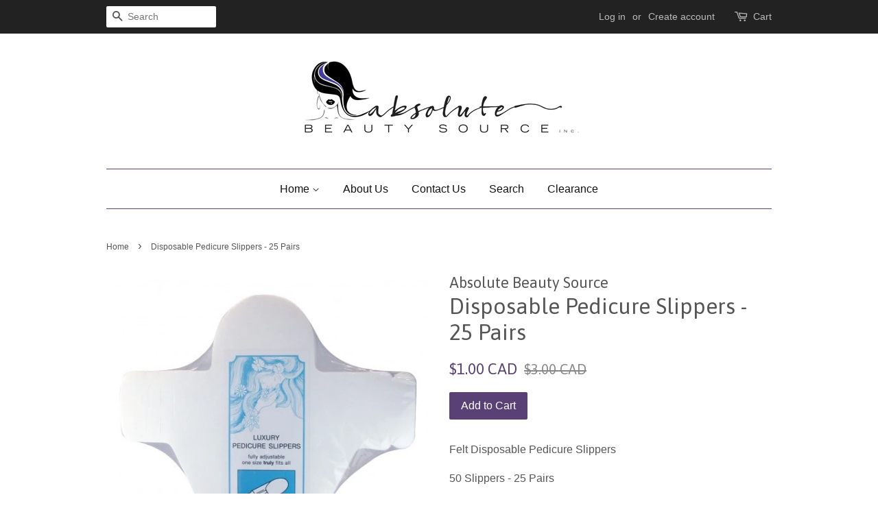

--- FILE ---
content_type: text/html; charset=utf-8
request_url: https://www.absolutebeautysource.com/products/disposable-pedicure-slippers-25-pairs
body_size: 14750
content:
<!doctype html>
<!--[if lt IE 7]><html class="no-js lt-ie9 lt-ie8 lt-ie7" lang="en"> <![endif]-->
<!--[if IE 7]><html class="no-js lt-ie9 lt-ie8" lang="en"> <![endif]-->
<!--[if IE 8]><html class="no-js lt-ie9" lang="en"> <![endif]-->
<!--[if IE 9 ]><html class="ie9 no-js"> <![endif]-->
<!--[if (gt IE 9)|!(IE)]><!--> <html class="no-js"> <!--<![endif]-->
<head>

  <!-- Basic page needs ================================================== -->
  <meta charset="utf-8">
  <meta http-equiv="X-UA-Compatible" content="IE=edge,chrome=1">

  
  <link rel="shortcut icon" href="//www.absolutebeautysource.com/cdn/shop/files/favicon_shopify_00f7c9f2-adc7-4ba8-8057-1d16c86a9e09_32x32.jpg?v=1613692709" type="image/png" />
  

  <!-- Title and description ================================================== -->
  <title>
  Disposable Pedicure Slippers - 25 Pairs &ndash; Absolute Beauty Source
  </title>

  
  <meta name="description" content="Felt Disposable Pedicure Slippers 50 Slippers - 25 Pairs Fully Adjustable One size fits all ">
  

  <!-- Social meta ================================================== -->
  

  <meta property="og:type" content="product">
  <meta property="og:title" content="Disposable Pedicure Slippers - 25 Pairs">
  <meta property="og:url" content="https://www.absolutebeautysource.com/products/disposable-pedicure-slippers-25-pairs">
  
  <meta property="og:image" content="http://www.absolutebeautysource.com/cdn/shop/products/FS3901-500x500_grande.jpg?v=1543435169">
  <meta property="og:image:secure_url" content="https://www.absolutebeautysource.com/cdn/shop/products/FS3901-500x500_grande.jpg?v=1543435169">
  
  <meta property="og:price:amount" content="1.00">
  <meta property="og:price:currency" content="CAD">


  <meta property="og:description" content="Felt Disposable Pedicure Slippers 50 Slippers - 25 Pairs Fully Adjustable One size fits all ">

<meta property="og:site_name" content="Absolute Beauty Source">


  <meta name="twitter:card" content="summary">



  <meta name="twitter:title" content="Disposable Pedicure Slippers - 25 Pairs">
  <meta name="twitter:description" content="Felt Disposable Pedicure Slippers
50 Slippers - 25 Pairs
Fully Adjustable
One size fits all ">



  <!-- Helpers ================================================== -->
  <link rel="canonical" href="https://www.absolutebeautysource.com/products/disposable-pedicure-slippers-25-pairs">
  <meta name="viewport" content="width=device-width,initial-scale=1">
  <meta name="theme-color" content="#594175">

  <!-- CSS ================================================== -->
  <link href="//www.absolutebeautysource.com/cdn/shop/t/12/assets/timber.scss.css?v=114280173530703833281700836175" rel="stylesheet" type="text/css" media="all" />
  <link href="//www.absolutebeautysource.com/cdn/shop/t/12/assets/theme.scss.css?v=153245614388717796751700836175" rel="stylesheet" type="text/css" media="all" />

  

  
    
    
    <link href="//fonts.googleapis.com/css?family=Asap:400" rel="stylesheet" type="text/css" media="all" />
  




  <script>
    window.theme = window.theme || {};

    var theme = {
      strings: {
        zoomClose: "Close (Esc)",
        zoomPrev: "Previous (Left arrow key)",
        zoomNext: "Next (Right arrow key)"
      },
      settings: {
        // Adding some settings to allow the editor to update correctly when they are changed
        themeBgImage: false,
        customBgImage: '',
        enableWideLayout: false,
        typeAccentTransform: false,
        typeAccentSpacing: false,
        baseFontSize: '16px',
        headerBaseFontSize: '32px',
        accentFontSize: '16px'
      },
      variables: {
        mediaQueryMedium: 'screen and (max-width: 768px)',
        bpSmall: false
      },
      moneyFormat: "${{amount}} CAD"
    }
  </script>

  <!-- Header hook for plugins ================================================== -->
  <script>window.performance && window.performance.mark && window.performance.mark('shopify.content_for_header.start');</script><meta id="shopify-digital-wallet" name="shopify-digital-wallet" content="/6610195/digital_wallets/dialog">
<meta name="shopify-checkout-api-token" content="74418c35b1a969ff4288be4f9da77f9e">
<meta id="in-context-paypal-metadata" data-shop-id="6610195" data-venmo-supported="false" data-environment="production" data-locale="en_US" data-paypal-v4="true" data-currency="CAD">
<link rel="alternate" type="application/json+oembed" href="https://www.absolutebeautysource.com/products/disposable-pedicure-slippers-25-pairs.oembed">
<script async="async" src="/checkouts/internal/preloads.js?locale=en-CA"></script>
<script id="shopify-features" type="application/json">{"accessToken":"74418c35b1a969ff4288be4f9da77f9e","betas":["rich-media-storefront-analytics"],"domain":"www.absolutebeautysource.com","predictiveSearch":true,"shopId":6610195,"locale":"en"}</script>
<script>var Shopify = Shopify || {};
Shopify.shop = "absolutebeautysource-com.myshopify.com";
Shopify.locale = "en";
Shopify.currency = {"active":"CAD","rate":"1.0"};
Shopify.country = "CA";
Shopify.theme = {"name":"Minimal","id":169157580,"schema_name":"Minimal","schema_version":"3.2.0","theme_store_id":380,"role":"main"};
Shopify.theme.handle = "null";
Shopify.theme.style = {"id":null,"handle":null};
Shopify.cdnHost = "www.absolutebeautysource.com/cdn";
Shopify.routes = Shopify.routes || {};
Shopify.routes.root = "/";</script>
<script type="module">!function(o){(o.Shopify=o.Shopify||{}).modules=!0}(window);</script>
<script>!function(o){function n(){var o=[];function n(){o.push(Array.prototype.slice.apply(arguments))}return n.q=o,n}var t=o.Shopify=o.Shopify||{};t.loadFeatures=n(),t.autoloadFeatures=n()}(window);</script>
<script id="shop-js-analytics" type="application/json">{"pageType":"product"}</script>
<script defer="defer" async type="module" src="//www.absolutebeautysource.com/cdn/shopifycloud/shop-js/modules/v2/client.init-shop-cart-sync_BT-GjEfc.en.esm.js"></script>
<script defer="defer" async type="module" src="//www.absolutebeautysource.com/cdn/shopifycloud/shop-js/modules/v2/chunk.common_D58fp_Oc.esm.js"></script>
<script defer="defer" async type="module" src="//www.absolutebeautysource.com/cdn/shopifycloud/shop-js/modules/v2/chunk.modal_xMitdFEc.esm.js"></script>
<script type="module">
  await import("//www.absolutebeautysource.com/cdn/shopifycloud/shop-js/modules/v2/client.init-shop-cart-sync_BT-GjEfc.en.esm.js");
await import("//www.absolutebeautysource.com/cdn/shopifycloud/shop-js/modules/v2/chunk.common_D58fp_Oc.esm.js");
await import("//www.absolutebeautysource.com/cdn/shopifycloud/shop-js/modules/v2/chunk.modal_xMitdFEc.esm.js");

  window.Shopify.SignInWithShop?.initShopCartSync?.({"fedCMEnabled":true,"windoidEnabled":true});

</script>
<script>(function() {
  var isLoaded = false;
  function asyncLoad() {
    if (isLoaded) return;
    isLoaded = true;
    var urls = ["https:\/\/sliderapp.hulkapps.com\/assets\/js\/slider.js?shop=absolutebeautysource-com.myshopify.com","\/\/www.powr.io\/powr.js?powr-token=absolutebeautysource-com.myshopify.com\u0026external-type=shopify\u0026shop=absolutebeautysource-com.myshopify.com"];
    for (var i = 0; i < urls.length; i++) {
      var s = document.createElement('script');
      s.type = 'text/javascript';
      s.async = true;
      s.src = urls[i];
      var x = document.getElementsByTagName('script')[0];
      x.parentNode.insertBefore(s, x);
    }
  };
  if(window.attachEvent) {
    window.attachEvent('onload', asyncLoad);
  } else {
    window.addEventListener('load', asyncLoad, false);
  }
})();</script>
<script id="__st">var __st={"a":6610195,"offset":-18000,"reqid":"a281de5a-bd58-4b17-a62c-721465e785a6-1769174171","pageurl":"www.absolutebeautysource.com\/products\/disposable-pedicure-slippers-25-pairs","u":"45a7b3cc2602","p":"product","rtyp":"product","rid":2349831258190};</script>
<script>window.ShopifyPaypalV4VisibilityTracking = true;</script>
<script id="captcha-bootstrap">!function(){'use strict';const t='contact',e='account',n='new_comment',o=[[t,t],['blogs',n],['comments',n],[t,'customer']],c=[[e,'customer_login'],[e,'guest_login'],[e,'recover_customer_password'],[e,'create_customer']],r=t=>t.map((([t,e])=>`form[action*='/${t}']:not([data-nocaptcha='true']) input[name='form_type'][value='${e}']`)).join(','),a=t=>()=>t?[...document.querySelectorAll(t)].map((t=>t.form)):[];function s(){const t=[...o],e=r(t);return a(e)}const i='password',u='form_key',d=['recaptcha-v3-token','g-recaptcha-response','h-captcha-response',i],f=()=>{try{return window.sessionStorage}catch{return}},m='__shopify_v',_=t=>t.elements[u];function p(t,e,n=!1){try{const o=window.sessionStorage,c=JSON.parse(o.getItem(e)),{data:r}=function(t){const{data:e,action:n}=t;return t[m]||n?{data:e,action:n}:{data:t,action:n}}(c);for(const[e,n]of Object.entries(r))t.elements[e]&&(t.elements[e].value=n);n&&o.removeItem(e)}catch(o){console.error('form repopulation failed',{error:o})}}const l='form_type',E='cptcha';function T(t){t.dataset[E]=!0}const w=window,h=w.document,L='Shopify',v='ce_forms',y='captcha';let A=!1;((t,e)=>{const n=(g='f06e6c50-85a8-45c8-87d0-21a2b65856fe',I='https://cdn.shopify.com/shopifycloud/storefront-forms-hcaptcha/ce_storefront_forms_captcha_hcaptcha.v1.5.2.iife.js',D={infoText:'Protected by hCaptcha',privacyText:'Privacy',termsText:'Terms'},(t,e,n)=>{const o=w[L][v],c=o.bindForm;if(c)return c(t,g,e,D).then(n);var r;o.q.push([[t,g,e,D],n]),r=I,A||(h.body.append(Object.assign(h.createElement('script'),{id:'captcha-provider',async:!0,src:r})),A=!0)});var g,I,D;w[L]=w[L]||{},w[L][v]=w[L][v]||{},w[L][v].q=[],w[L][y]=w[L][y]||{},w[L][y].protect=function(t,e){n(t,void 0,e),T(t)},Object.freeze(w[L][y]),function(t,e,n,w,h,L){const[v,y,A,g]=function(t,e,n){const i=e?o:[],u=t?c:[],d=[...i,...u],f=r(d),m=r(i),_=r(d.filter((([t,e])=>n.includes(e))));return[a(f),a(m),a(_),s()]}(w,h,L),I=t=>{const e=t.target;return e instanceof HTMLFormElement?e:e&&e.form},D=t=>v().includes(t);t.addEventListener('submit',(t=>{const e=I(t);if(!e)return;const n=D(e)&&!e.dataset.hcaptchaBound&&!e.dataset.recaptchaBound,o=_(e),c=g().includes(e)&&(!o||!o.value);(n||c)&&t.preventDefault(),c&&!n&&(function(t){try{if(!f())return;!function(t){const e=f();if(!e)return;const n=_(t);if(!n)return;const o=n.value;o&&e.removeItem(o)}(t);const e=Array.from(Array(32),(()=>Math.random().toString(36)[2])).join('');!function(t,e){_(t)||t.append(Object.assign(document.createElement('input'),{type:'hidden',name:u})),t.elements[u].value=e}(t,e),function(t,e){const n=f();if(!n)return;const o=[...t.querySelectorAll(`input[type='${i}']`)].map((({name:t})=>t)),c=[...d,...o],r={};for(const[a,s]of new FormData(t).entries())c.includes(a)||(r[a]=s);n.setItem(e,JSON.stringify({[m]:1,action:t.action,data:r}))}(t,e)}catch(e){console.error('failed to persist form',e)}}(e),e.submit())}));const S=(t,e)=>{t&&!t.dataset[E]&&(n(t,e.some((e=>e===t))),T(t))};for(const o of['focusin','change'])t.addEventListener(o,(t=>{const e=I(t);D(e)&&S(e,y())}));const B=e.get('form_key'),M=e.get(l),P=B&&M;t.addEventListener('DOMContentLoaded',(()=>{const t=y();if(P)for(const e of t)e.elements[l].value===M&&p(e,B);[...new Set([...A(),...v().filter((t=>'true'===t.dataset.shopifyCaptcha))])].forEach((e=>S(e,t)))}))}(h,new URLSearchParams(w.location.search),n,t,e,['guest_login'])})(!0,!0)}();</script>
<script integrity="sha256-4kQ18oKyAcykRKYeNunJcIwy7WH5gtpwJnB7kiuLZ1E=" data-source-attribution="shopify.loadfeatures" defer="defer" src="//www.absolutebeautysource.com/cdn/shopifycloud/storefront/assets/storefront/load_feature-a0a9edcb.js" crossorigin="anonymous"></script>
<script data-source-attribution="shopify.dynamic_checkout.dynamic.init">var Shopify=Shopify||{};Shopify.PaymentButton=Shopify.PaymentButton||{isStorefrontPortableWallets:!0,init:function(){window.Shopify.PaymentButton.init=function(){};var t=document.createElement("script");t.src="https://www.absolutebeautysource.com/cdn/shopifycloud/portable-wallets/latest/portable-wallets.en.js",t.type="module",document.head.appendChild(t)}};
</script>
<script data-source-attribution="shopify.dynamic_checkout.buyer_consent">
  function portableWalletsHideBuyerConsent(e){var t=document.getElementById("shopify-buyer-consent"),n=document.getElementById("shopify-subscription-policy-button");t&&n&&(t.classList.add("hidden"),t.setAttribute("aria-hidden","true"),n.removeEventListener("click",e))}function portableWalletsShowBuyerConsent(e){var t=document.getElementById("shopify-buyer-consent"),n=document.getElementById("shopify-subscription-policy-button");t&&n&&(t.classList.remove("hidden"),t.removeAttribute("aria-hidden"),n.addEventListener("click",e))}window.Shopify?.PaymentButton&&(window.Shopify.PaymentButton.hideBuyerConsent=portableWalletsHideBuyerConsent,window.Shopify.PaymentButton.showBuyerConsent=portableWalletsShowBuyerConsent);
</script>
<script data-source-attribution="shopify.dynamic_checkout.cart.bootstrap">document.addEventListener("DOMContentLoaded",(function(){function t(){return document.querySelector("shopify-accelerated-checkout-cart, shopify-accelerated-checkout")}if(t())Shopify.PaymentButton.init();else{new MutationObserver((function(e,n){t()&&(Shopify.PaymentButton.init(),n.disconnect())})).observe(document.body,{childList:!0,subtree:!0})}}));
</script>
<link id="shopify-accelerated-checkout-styles" rel="stylesheet" media="screen" href="https://www.absolutebeautysource.com/cdn/shopifycloud/portable-wallets/latest/accelerated-checkout-backwards-compat.css" crossorigin="anonymous">
<style id="shopify-accelerated-checkout-cart">
        #shopify-buyer-consent {
  margin-top: 1em;
  display: inline-block;
  width: 100%;
}

#shopify-buyer-consent.hidden {
  display: none;
}

#shopify-subscription-policy-button {
  background: none;
  border: none;
  padding: 0;
  text-decoration: underline;
  font-size: inherit;
  cursor: pointer;
}

#shopify-subscription-policy-button::before {
  box-shadow: none;
}

      </style>

<script>window.performance && window.performance.mark && window.performance.mark('shopify.content_for_header.end');</script>

  

<!--[if lt IE 9]>
<script src="//cdnjs.cloudflare.com/ajax/libs/html5shiv/3.7.2/html5shiv.min.js" type="text/javascript"></script>
<link href="//www.absolutebeautysource.com/cdn/shop/t/12/assets/respond-proxy.html" id="respond-proxy" rel="respond-proxy" />
<link href="//www.absolutebeautysource.com/search?q=f8332d9d8540b8507380067020815f20" id="respond-redirect" rel="respond-redirect" />
<script src="//www.absolutebeautysource.com/search?q=f8332d9d8540b8507380067020815f20" type="text/javascript"></script>
<![endif]-->


  <script src="//ajax.googleapis.com/ajax/libs/jquery/2.2.3/jquery.min.js" type="text/javascript"></script>

  
  

<link href="https://monorail-edge.shopifysvc.com" rel="dns-prefetch">
<script>(function(){if ("sendBeacon" in navigator && "performance" in window) {try {var session_token_from_headers = performance.getEntriesByType('navigation')[0].serverTiming.find(x => x.name == '_s').description;} catch {var session_token_from_headers = undefined;}var session_cookie_matches = document.cookie.match(/_shopify_s=([^;]*)/);var session_token_from_cookie = session_cookie_matches && session_cookie_matches.length === 2 ? session_cookie_matches[1] : "";var session_token = session_token_from_headers || session_token_from_cookie || "";function handle_abandonment_event(e) {var entries = performance.getEntries().filter(function(entry) {return /monorail-edge.shopifysvc.com/.test(entry.name);});if (!window.abandonment_tracked && entries.length === 0) {window.abandonment_tracked = true;var currentMs = Date.now();var navigation_start = performance.timing.navigationStart;var payload = {shop_id: 6610195,url: window.location.href,navigation_start,duration: currentMs - navigation_start,session_token,page_type: "product"};window.navigator.sendBeacon("https://monorail-edge.shopifysvc.com/v1/produce", JSON.stringify({schema_id: "online_store_buyer_site_abandonment/1.1",payload: payload,metadata: {event_created_at_ms: currentMs,event_sent_at_ms: currentMs}}));}}window.addEventListener('pagehide', handle_abandonment_event);}}());</script>
<script id="web-pixels-manager-setup">(function e(e,d,r,n,o){if(void 0===o&&(o={}),!Boolean(null===(a=null===(i=window.Shopify)||void 0===i?void 0:i.analytics)||void 0===a?void 0:a.replayQueue)){var i,a;window.Shopify=window.Shopify||{};var t=window.Shopify;t.analytics=t.analytics||{};var s=t.analytics;s.replayQueue=[],s.publish=function(e,d,r){return s.replayQueue.push([e,d,r]),!0};try{self.performance.mark("wpm:start")}catch(e){}var l=function(){var e={modern:/Edge?\/(1{2}[4-9]|1[2-9]\d|[2-9]\d{2}|\d{4,})\.\d+(\.\d+|)|Firefox\/(1{2}[4-9]|1[2-9]\d|[2-9]\d{2}|\d{4,})\.\d+(\.\d+|)|Chrom(ium|e)\/(9{2}|\d{3,})\.\d+(\.\d+|)|(Maci|X1{2}).+ Version\/(15\.\d+|(1[6-9]|[2-9]\d|\d{3,})\.\d+)([,.]\d+|)( \(\w+\)|)( Mobile\/\w+|) Safari\/|Chrome.+OPR\/(9{2}|\d{3,})\.\d+\.\d+|(CPU[ +]OS|iPhone[ +]OS|CPU[ +]iPhone|CPU IPhone OS|CPU iPad OS)[ +]+(15[._]\d+|(1[6-9]|[2-9]\d|\d{3,})[._]\d+)([._]\d+|)|Android:?[ /-](13[3-9]|1[4-9]\d|[2-9]\d{2}|\d{4,})(\.\d+|)(\.\d+|)|Android.+Firefox\/(13[5-9]|1[4-9]\d|[2-9]\d{2}|\d{4,})\.\d+(\.\d+|)|Android.+Chrom(ium|e)\/(13[3-9]|1[4-9]\d|[2-9]\d{2}|\d{4,})\.\d+(\.\d+|)|SamsungBrowser\/([2-9]\d|\d{3,})\.\d+/,legacy:/Edge?\/(1[6-9]|[2-9]\d|\d{3,})\.\d+(\.\d+|)|Firefox\/(5[4-9]|[6-9]\d|\d{3,})\.\d+(\.\d+|)|Chrom(ium|e)\/(5[1-9]|[6-9]\d|\d{3,})\.\d+(\.\d+|)([\d.]+$|.*Safari\/(?![\d.]+ Edge\/[\d.]+$))|(Maci|X1{2}).+ Version\/(10\.\d+|(1[1-9]|[2-9]\d|\d{3,})\.\d+)([,.]\d+|)( \(\w+\)|)( Mobile\/\w+|) Safari\/|Chrome.+OPR\/(3[89]|[4-9]\d|\d{3,})\.\d+\.\d+|(CPU[ +]OS|iPhone[ +]OS|CPU[ +]iPhone|CPU IPhone OS|CPU iPad OS)[ +]+(10[._]\d+|(1[1-9]|[2-9]\d|\d{3,})[._]\d+)([._]\d+|)|Android:?[ /-](13[3-9]|1[4-9]\d|[2-9]\d{2}|\d{4,})(\.\d+|)(\.\d+|)|Mobile Safari.+OPR\/([89]\d|\d{3,})\.\d+\.\d+|Android.+Firefox\/(13[5-9]|1[4-9]\d|[2-9]\d{2}|\d{4,})\.\d+(\.\d+|)|Android.+Chrom(ium|e)\/(13[3-9]|1[4-9]\d|[2-9]\d{2}|\d{4,})\.\d+(\.\d+|)|Android.+(UC? ?Browser|UCWEB|U3)[ /]?(15\.([5-9]|\d{2,})|(1[6-9]|[2-9]\d|\d{3,})\.\d+)\.\d+|SamsungBrowser\/(5\.\d+|([6-9]|\d{2,})\.\d+)|Android.+MQ{2}Browser\/(14(\.(9|\d{2,})|)|(1[5-9]|[2-9]\d|\d{3,})(\.\d+|))(\.\d+|)|K[Aa][Ii]OS\/(3\.\d+|([4-9]|\d{2,})\.\d+)(\.\d+|)/},d=e.modern,r=e.legacy,n=navigator.userAgent;return n.match(d)?"modern":n.match(r)?"legacy":"unknown"}(),u="modern"===l?"modern":"legacy",c=(null!=n?n:{modern:"",legacy:""})[u],f=function(e){return[e.baseUrl,"/wpm","/b",e.hashVersion,"modern"===e.buildTarget?"m":"l",".js"].join("")}({baseUrl:d,hashVersion:r,buildTarget:u}),m=function(e){var d=e.version,r=e.bundleTarget,n=e.surface,o=e.pageUrl,i=e.monorailEndpoint;return{emit:function(e){var a=e.status,t=e.errorMsg,s=(new Date).getTime(),l=JSON.stringify({metadata:{event_sent_at_ms:s},events:[{schema_id:"web_pixels_manager_load/3.1",payload:{version:d,bundle_target:r,page_url:o,status:a,surface:n,error_msg:t},metadata:{event_created_at_ms:s}}]});if(!i)return console&&console.warn&&console.warn("[Web Pixels Manager] No Monorail endpoint provided, skipping logging."),!1;try{return self.navigator.sendBeacon.bind(self.navigator)(i,l)}catch(e){}var u=new XMLHttpRequest;try{return u.open("POST",i,!0),u.setRequestHeader("Content-Type","text/plain"),u.send(l),!0}catch(e){return console&&console.warn&&console.warn("[Web Pixels Manager] Got an unhandled error while logging to Monorail."),!1}}}}({version:r,bundleTarget:l,surface:e.surface,pageUrl:self.location.href,monorailEndpoint:e.monorailEndpoint});try{o.browserTarget=l,function(e){var d=e.src,r=e.async,n=void 0===r||r,o=e.onload,i=e.onerror,a=e.sri,t=e.scriptDataAttributes,s=void 0===t?{}:t,l=document.createElement("script"),u=document.querySelector("head"),c=document.querySelector("body");if(l.async=n,l.src=d,a&&(l.integrity=a,l.crossOrigin="anonymous"),s)for(var f in s)if(Object.prototype.hasOwnProperty.call(s,f))try{l.dataset[f]=s[f]}catch(e){}if(o&&l.addEventListener("load",o),i&&l.addEventListener("error",i),u)u.appendChild(l);else{if(!c)throw new Error("Did not find a head or body element to append the script");c.appendChild(l)}}({src:f,async:!0,onload:function(){if(!function(){var e,d;return Boolean(null===(d=null===(e=window.Shopify)||void 0===e?void 0:e.analytics)||void 0===d?void 0:d.initialized)}()){var d=window.webPixelsManager.init(e)||void 0;if(d){var r=window.Shopify.analytics;r.replayQueue.forEach((function(e){var r=e[0],n=e[1],o=e[2];d.publishCustomEvent(r,n,o)})),r.replayQueue=[],r.publish=d.publishCustomEvent,r.visitor=d.visitor,r.initialized=!0}}},onerror:function(){return m.emit({status:"failed",errorMsg:"".concat(f," has failed to load")})},sri:function(e){var d=/^sha384-[A-Za-z0-9+/=]+$/;return"string"==typeof e&&d.test(e)}(c)?c:"",scriptDataAttributes:o}),m.emit({status:"loading"})}catch(e){m.emit({status:"failed",errorMsg:(null==e?void 0:e.message)||"Unknown error"})}}})({shopId: 6610195,storefrontBaseUrl: "https://www.absolutebeautysource.com",extensionsBaseUrl: "https://extensions.shopifycdn.com/cdn/shopifycloud/web-pixels-manager",monorailEndpoint: "https://monorail-edge.shopifysvc.com/unstable/produce_batch",surface: "storefront-renderer",enabledBetaFlags: ["2dca8a86"],webPixelsConfigList: [{"id":"135397694","eventPayloadVersion":"v1","runtimeContext":"LAX","scriptVersion":"1","type":"CUSTOM","privacyPurposes":["MARKETING"],"name":"Meta pixel (migrated)"},{"id":"150405438","eventPayloadVersion":"v1","runtimeContext":"LAX","scriptVersion":"1","type":"CUSTOM","privacyPurposes":["ANALYTICS"],"name":"Google Analytics tag (migrated)"},{"id":"shopify-app-pixel","configuration":"{}","eventPayloadVersion":"v1","runtimeContext":"STRICT","scriptVersion":"0450","apiClientId":"shopify-pixel","type":"APP","privacyPurposes":["ANALYTICS","MARKETING"]},{"id":"shopify-custom-pixel","eventPayloadVersion":"v1","runtimeContext":"LAX","scriptVersion":"0450","apiClientId":"shopify-pixel","type":"CUSTOM","privacyPurposes":["ANALYTICS","MARKETING"]}],isMerchantRequest: false,initData: {"shop":{"name":"Absolute Beauty Source","paymentSettings":{"currencyCode":"CAD"},"myshopifyDomain":"absolutebeautysource-com.myshopify.com","countryCode":"CA","storefrontUrl":"https:\/\/www.absolutebeautysource.com"},"customer":null,"cart":null,"checkout":null,"productVariants":[{"price":{"amount":1.0,"currencyCode":"CAD"},"product":{"title":"Disposable Pedicure Slippers - 25 Pairs","vendor":"Absolute Beauty Source","id":"2349831258190","untranslatedTitle":"Disposable Pedicure Slippers - 25 Pairs","url":"\/products\/disposable-pedicure-slippers-25-pairs","type":"Accessories"},"id":"21133953990734","image":{"src":"\/\/www.absolutebeautysource.com\/cdn\/shop\/products\/FS3901-500x500.jpg?v=1543435169"},"sku":"PEDISLIPPERS","title":"Default Title","untranslatedTitle":"Default Title"}],"purchasingCompany":null},},"https://www.absolutebeautysource.com/cdn","fcfee988w5aeb613cpc8e4bc33m6693e112",{"modern":"","legacy":""},{"shopId":"6610195","storefrontBaseUrl":"https:\/\/www.absolutebeautysource.com","extensionBaseUrl":"https:\/\/extensions.shopifycdn.com\/cdn\/shopifycloud\/web-pixels-manager","surface":"storefront-renderer","enabledBetaFlags":"[\"2dca8a86\"]","isMerchantRequest":"false","hashVersion":"fcfee988w5aeb613cpc8e4bc33m6693e112","publish":"custom","events":"[[\"page_viewed\",{}],[\"product_viewed\",{\"productVariant\":{\"price\":{\"amount\":1.0,\"currencyCode\":\"CAD\"},\"product\":{\"title\":\"Disposable Pedicure Slippers - 25 Pairs\",\"vendor\":\"Absolute Beauty Source\",\"id\":\"2349831258190\",\"untranslatedTitle\":\"Disposable Pedicure Slippers - 25 Pairs\",\"url\":\"\/products\/disposable-pedicure-slippers-25-pairs\",\"type\":\"Accessories\"},\"id\":\"21133953990734\",\"image\":{\"src\":\"\/\/www.absolutebeautysource.com\/cdn\/shop\/products\/FS3901-500x500.jpg?v=1543435169\"},\"sku\":\"PEDISLIPPERS\",\"title\":\"Default Title\",\"untranslatedTitle\":\"Default Title\"}}]]"});</script><script>
  window.ShopifyAnalytics = window.ShopifyAnalytics || {};
  window.ShopifyAnalytics.meta = window.ShopifyAnalytics.meta || {};
  window.ShopifyAnalytics.meta.currency = 'CAD';
  var meta = {"product":{"id":2349831258190,"gid":"gid:\/\/shopify\/Product\/2349831258190","vendor":"Absolute Beauty Source","type":"Accessories","handle":"disposable-pedicure-slippers-25-pairs","variants":[{"id":21133953990734,"price":100,"name":"Disposable Pedicure Slippers - 25 Pairs","public_title":null,"sku":"PEDISLIPPERS"}],"remote":false},"page":{"pageType":"product","resourceType":"product","resourceId":2349831258190,"requestId":"a281de5a-bd58-4b17-a62c-721465e785a6-1769174171"}};
  for (var attr in meta) {
    window.ShopifyAnalytics.meta[attr] = meta[attr];
  }
</script>
<script class="analytics">
  (function () {
    var customDocumentWrite = function(content) {
      var jquery = null;

      if (window.jQuery) {
        jquery = window.jQuery;
      } else if (window.Checkout && window.Checkout.$) {
        jquery = window.Checkout.$;
      }

      if (jquery) {
        jquery('body').append(content);
      }
    };

    var hasLoggedConversion = function(token) {
      if (token) {
        return document.cookie.indexOf('loggedConversion=' + token) !== -1;
      }
      return false;
    }

    var setCookieIfConversion = function(token) {
      if (token) {
        var twoMonthsFromNow = new Date(Date.now());
        twoMonthsFromNow.setMonth(twoMonthsFromNow.getMonth() + 2);

        document.cookie = 'loggedConversion=' + token + '; expires=' + twoMonthsFromNow;
      }
    }

    var trekkie = window.ShopifyAnalytics.lib = window.trekkie = window.trekkie || [];
    if (trekkie.integrations) {
      return;
    }
    trekkie.methods = [
      'identify',
      'page',
      'ready',
      'track',
      'trackForm',
      'trackLink'
    ];
    trekkie.factory = function(method) {
      return function() {
        var args = Array.prototype.slice.call(arguments);
        args.unshift(method);
        trekkie.push(args);
        return trekkie;
      };
    };
    for (var i = 0; i < trekkie.methods.length; i++) {
      var key = trekkie.methods[i];
      trekkie[key] = trekkie.factory(key);
    }
    trekkie.load = function(config) {
      trekkie.config = config || {};
      trekkie.config.initialDocumentCookie = document.cookie;
      var first = document.getElementsByTagName('script')[0];
      var script = document.createElement('script');
      script.type = 'text/javascript';
      script.onerror = function(e) {
        var scriptFallback = document.createElement('script');
        scriptFallback.type = 'text/javascript';
        scriptFallback.onerror = function(error) {
                var Monorail = {
      produce: function produce(monorailDomain, schemaId, payload) {
        var currentMs = new Date().getTime();
        var event = {
          schema_id: schemaId,
          payload: payload,
          metadata: {
            event_created_at_ms: currentMs,
            event_sent_at_ms: currentMs
          }
        };
        return Monorail.sendRequest("https://" + monorailDomain + "/v1/produce", JSON.stringify(event));
      },
      sendRequest: function sendRequest(endpointUrl, payload) {
        // Try the sendBeacon API
        if (window && window.navigator && typeof window.navigator.sendBeacon === 'function' && typeof window.Blob === 'function' && !Monorail.isIos12()) {
          var blobData = new window.Blob([payload], {
            type: 'text/plain'
          });

          if (window.navigator.sendBeacon(endpointUrl, blobData)) {
            return true;
          } // sendBeacon was not successful

        } // XHR beacon

        var xhr = new XMLHttpRequest();

        try {
          xhr.open('POST', endpointUrl);
          xhr.setRequestHeader('Content-Type', 'text/plain');
          xhr.send(payload);
        } catch (e) {
          console.log(e);
        }

        return false;
      },
      isIos12: function isIos12() {
        return window.navigator.userAgent.lastIndexOf('iPhone; CPU iPhone OS 12_') !== -1 || window.navigator.userAgent.lastIndexOf('iPad; CPU OS 12_') !== -1;
      }
    };
    Monorail.produce('monorail-edge.shopifysvc.com',
      'trekkie_storefront_load_errors/1.1',
      {shop_id: 6610195,
      theme_id: 169157580,
      app_name: "storefront",
      context_url: window.location.href,
      source_url: "//www.absolutebeautysource.com/cdn/s/trekkie.storefront.8d95595f799fbf7e1d32231b9a28fd43b70c67d3.min.js"});

        };
        scriptFallback.async = true;
        scriptFallback.src = '//www.absolutebeautysource.com/cdn/s/trekkie.storefront.8d95595f799fbf7e1d32231b9a28fd43b70c67d3.min.js';
        first.parentNode.insertBefore(scriptFallback, first);
      };
      script.async = true;
      script.src = '//www.absolutebeautysource.com/cdn/s/trekkie.storefront.8d95595f799fbf7e1d32231b9a28fd43b70c67d3.min.js';
      first.parentNode.insertBefore(script, first);
    };
    trekkie.load(
      {"Trekkie":{"appName":"storefront","development":false,"defaultAttributes":{"shopId":6610195,"isMerchantRequest":null,"themeId":169157580,"themeCityHash":"5761891106481838496","contentLanguage":"en","currency":"CAD","eventMetadataId":"1fc1c68a-9d0f-42bb-9c7e-84cb1c5bf4a9"},"isServerSideCookieWritingEnabled":true,"monorailRegion":"shop_domain","enabledBetaFlags":["65f19447"]},"Session Attribution":{},"S2S":{"facebookCapiEnabled":false,"source":"trekkie-storefront-renderer","apiClientId":580111}}
    );

    var loaded = false;
    trekkie.ready(function() {
      if (loaded) return;
      loaded = true;

      window.ShopifyAnalytics.lib = window.trekkie;

      var originalDocumentWrite = document.write;
      document.write = customDocumentWrite;
      try { window.ShopifyAnalytics.merchantGoogleAnalytics.call(this); } catch(error) {};
      document.write = originalDocumentWrite;

      window.ShopifyAnalytics.lib.page(null,{"pageType":"product","resourceType":"product","resourceId":2349831258190,"requestId":"a281de5a-bd58-4b17-a62c-721465e785a6-1769174171","shopifyEmitted":true});

      var match = window.location.pathname.match(/checkouts\/(.+)\/(thank_you|post_purchase)/)
      var token = match? match[1]: undefined;
      if (!hasLoggedConversion(token)) {
        setCookieIfConversion(token);
        window.ShopifyAnalytics.lib.track("Viewed Product",{"currency":"CAD","variantId":21133953990734,"productId":2349831258190,"productGid":"gid:\/\/shopify\/Product\/2349831258190","name":"Disposable Pedicure Slippers - 25 Pairs","price":"1.00","sku":"PEDISLIPPERS","brand":"Absolute Beauty Source","variant":null,"category":"Accessories","nonInteraction":true,"remote":false},undefined,undefined,{"shopifyEmitted":true});
      window.ShopifyAnalytics.lib.track("monorail:\/\/trekkie_storefront_viewed_product\/1.1",{"currency":"CAD","variantId":21133953990734,"productId":2349831258190,"productGid":"gid:\/\/shopify\/Product\/2349831258190","name":"Disposable Pedicure Slippers - 25 Pairs","price":"1.00","sku":"PEDISLIPPERS","brand":"Absolute Beauty Source","variant":null,"category":"Accessories","nonInteraction":true,"remote":false,"referer":"https:\/\/www.absolutebeautysource.com\/products\/disposable-pedicure-slippers-25-pairs"});
      }
    });


        var eventsListenerScript = document.createElement('script');
        eventsListenerScript.async = true;
        eventsListenerScript.src = "//www.absolutebeautysource.com/cdn/shopifycloud/storefront/assets/shop_events_listener-3da45d37.js";
        document.getElementsByTagName('head')[0].appendChild(eventsListenerScript);

})();</script>
  <script>
  if (!window.ga || (window.ga && typeof window.ga !== 'function')) {
    window.ga = function ga() {
      (window.ga.q = window.ga.q || []).push(arguments);
      if (window.Shopify && window.Shopify.analytics && typeof window.Shopify.analytics.publish === 'function') {
        window.Shopify.analytics.publish("ga_stub_called", {}, {sendTo: "google_osp_migration"});
      }
      console.error("Shopify's Google Analytics stub called with:", Array.from(arguments), "\nSee https://help.shopify.com/manual/promoting-marketing/pixels/pixel-migration#google for more information.");
    };
    if (window.Shopify && window.Shopify.analytics && typeof window.Shopify.analytics.publish === 'function') {
      window.Shopify.analytics.publish("ga_stub_initialized", {}, {sendTo: "google_osp_migration"});
    }
  }
</script>
<script
  defer
  src="https://www.absolutebeautysource.com/cdn/shopifycloud/perf-kit/shopify-perf-kit-3.0.4.min.js"
  data-application="storefront-renderer"
  data-shop-id="6610195"
  data-render-region="gcp-us-central1"
  data-page-type="product"
  data-theme-instance-id="169157580"
  data-theme-name="Minimal"
  data-theme-version="3.2.0"
  data-monorail-region="shop_domain"
  data-resource-timing-sampling-rate="10"
  data-shs="true"
  data-shs-beacon="true"
  data-shs-export-with-fetch="true"
  data-shs-logs-sample-rate="1"
  data-shs-beacon-endpoint="https://www.absolutebeautysource.com/api/collect"
></script>
</head>

<body id="disposable-pedicure-slippers-25-pairs" class="template-product" >

  <div id="shopify-section-header" class="shopify-section"><style>
  .site-header__logo a {
    max-width: 450px;
  }

  /*================= If logo is above navigation ================== */
  
    .site-nav {
      
        border-top: 1px solid #594175;
        border-bottom: 1px solid #594175;
      
      margin-top: 30px;
    }
  

  /*============ If logo is on the same line as navigation ============ */
  


  
</style>

<div data-section-id="header" data-section-type="header-section">
  <div class="header-bar">
    <div class="wrapper medium-down--hide">
      <div class="post-large--display-table">

        
          <div class="header-bar__left post-large--display-table-cell">

            

            

            
              <div class="header-bar__module header-bar__search">
                


  <form action="/search" method="get" class="header-bar__search-form clearfix" role="search">
    
    <button type="submit" class="btn icon-fallback-text header-bar__search-submit">
      <span class="icon icon-search" aria-hidden="true"></span>
      <span class="fallback-text">Search</span>
    </button>
    <input type="search" name="q" value="" aria-label="Search" class="header-bar__search-input" placeholder="Search">
  </form>


              </div>
            

          </div>
        

        <div class="header-bar__right post-large--display-table-cell">

          
            <ul class="header-bar__module header-bar__module--list">
              
                <li>
                  <a href="/account/login" id="customer_login_link">Log in</a>
                </li>
                <li>or</li>
                <li>
                  <a href="/account/register" id="customer_register_link">Create account</a>
                </li>
              
            </ul>
          

          <div class="header-bar__module">
            <span class="header-bar__sep" aria-hidden="true"></span>
            <a href="/cart" class="cart-page-link">
              <span class="icon icon-cart header-bar__cart-icon" aria-hidden="true"></span>
            </a>
          </div>

          <div class="header-bar__module">
            <a href="/cart" class="cart-page-link">
              Cart
              <span class="cart-count header-bar__cart-count hidden-count">0</span>
            </a>
          </div>

          
            
          

        </div>
      </div>
    </div>
    <div class="wrapper post-large--hide">
      
        <button type="button" class="mobile-nav-trigger" id="MobileNavTrigger" data-menu-state="close">
          <span class="icon icon-hamburger" aria-hidden="true"></span>
          Menu
        </button>
      
      <a href="/cart" class="cart-page-link mobile-cart-page-link">
        <span class="icon icon-cart header-bar__cart-icon" aria-hidden="true"></span>
        Cart <span class="cart-count hidden-count">0</span>
      </a>
    </div>
    <ul id="MobileNav" class="mobile-nav post-large--hide">
  
  
  
  <li class="mobile-nav__link" aria-haspopup="true">
    
      <a href="/" class="mobile-nav__sublist-trigger">
        Home
        <span class="icon-fallback-text mobile-nav__sublist-expand">
  <span class="icon icon-plus" aria-hidden="true"></span>
  <span class="fallback-text">+</span>
</span>
<span class="icon-fallback-text mobile-nav__sublist-contract">
  <span class="icon icon-minus" aria-hidden="true"></span>
  <span class="fallback-text">-</span>
</span>

      </a>
      <ul class="mobile-nav__sublist">  
        
          <li class="mobile-nav__sublist-link">
            <a href="/collections/all">All Products</a>
          </li>
        
          <li class="mobile-nav__sublist-link">
            <a href="/collections/astringent">Astringent</a>
          </li>
        
          <li class="mobile-nav__sublist-link">
            <a href="/collections/brushes-combs">Brushes, Combs & Neck Brushes</a>
          </li>
        
          <li class="mobile-nav__sublist-link">
            <a href="/collections/capes-aprons-caps">Capes, Aprons & Apparel</a>
          </li>
        
          <li class="mobile-nav__sublist-link">
            <a href="/collections/clippers-trimmers-accessories">Clippers, Trimmers & Accessories</a>
          </li>
        
          <li class="mobile-nav__sublist-link">
            <a href="/collections/dry-shampoo">Dry Shampoo</a>
          </li>
        
          <li class="mobile-nav__sublist-link">
            <a href="/collections/earrings">Earrings & Piercing Supplies</a>
          </li>
        
          <li class="mobile-nav__sublist-link">
            <a href="/collections/foil">Foil</a>
          </li>
        
          <li class="mobile-nav__sublist-link">
            <a href="/collections/furniture-equipment">Furniture & Equipment</a>
          </li>
        
          <li class="mobile-nav__sublist-link">
            <a href="/collections/hair-accessories">Hair Accessories</a>
          </li>
        
          <li class="mobile-nav__sublist-link">
            <a href="/collections/hair-color">Hair Color, Developer & Lightener</a>
          </li>
        
          <li class="mobile-nav__sublist-link">
            <a href="/collections/hair-extensions">Hair Extensions</a>
          </li>
        
          <li class="mobile-nav__sublist-link">
            <a href="/collections/hair-loss-prevention">Hair Loss & Prevention</a>
          </li>
        
          <li class="mobile-nav__sublist-link">
            <a href="/collections/hair-masks">Hair Masks</a>
          </li>
        
          <li class="mobile-nav__sublist-link">
            <a href="/collections/hair-oil">Hair Oils & Serums</a>
          </li>
        
          <li class="mobile-nav__sublist-link">
            <a href="/collections/hair-removal-epilation">Hair Removal, Waxing & Supplies</a>
          </li>
        
          <li class="mobile-nav__sublist-link">
            <a href="/collections/hairspray">Hairspray</a>
          </li>
        
          <li class="mobile-nav__sublist-link">
            <a href="/collections/leave-in-treatments-conditioners">Leave-In Conditioner & Thermal Protection </a>
          </li>
        
          <li class="mobile-nav__sublist-link">
            <a href="/collections/lice-care-prevention">Lice Care & Prevention</a>
          </li>
        
          <li class="mobile-nav__sublist-link">
            <a href="/collections/makeup">Makeup, Lashes & Eyebrows</a>
          </li>
        
          <li class="mobile-nav__sublist-link">
            <a href="/collections/mannequins-mannequin-stands">Mannequins & Mannequin Stands</a>
          </li>
        
          <li class="mobile-nav__sublist-link">
            <a href="/collections/men">Men</a>
          </li>
        
          <li class="mobile-nav__sublist-link">
            <a href="/collections/nail-care">Nail Care, Pedicure & Paraffin</a>
          </li>
        
          <li class="mobile-nav__sublist-link">
            <a href="/collections/perms-smoothing-systems-bond-systems">Perms, Smoothing Systems & Bond Systems</a>
          </li>
        
          <li class="mobile-nav__sublist-link">
            <a href="/collections/animal-products">Pet Grooming</a>
          </li>
        
          <li class="mobile-nav__sublist-link">
            <a href="/collections/salon-supplies">Salon Supplies</a>
          </li>
        
          <li class="mobile-nav__sublist-link">
            <a href="/collections/hair-care">Shampoo & Conditioner</a>
          </li>
        
          <li class="mobile-nav__sublist-link">
            <a href="/collections/skin-care">Skin Care</a>
          </li>
        
          <li class="mobile-nav__sublist-link">
            <a href="/collections/styling-products">Styling Products</a>
          </li>
        
          <li class="mobile-nav__sublist-link">
            <a href="/collections/styling-tools">Styling Tools & Diffusers</a>
          </li>
        
          <li class="mobile-nav__sublist-link">
            <a href="/collections/tanning">Tanning, After Sun & Goggles</a>
          </li>
        
          <li class="mobile-nav__sublist-link">
            <a href="/collections/clearance">Clearance</a>
          </li>
        
      </ul>
    
  </li>
  
  
  <li class="mobile-nav__link" aria-haspopup="true">
    
      <a href="/pages/about-us" class="mobile-nav">
        About Us
      </a>
    
  </li>
  
  
  <li class="mobile-nav__link" aria-haspopup="true">
    
      <a href="/pages/contact-us" class="mobile-nav">
        Contact Us
      </a>
    
  </li>
  
  
  <li class="mobile-nav__link" aria-haspopup="true">
    
      <a href="/search" class="mobile-nav">
        Search
      </a>
    
  </li>
  
  
  <li class="mobile-nav__link" aria-haspopup="true">
    
      <a href="/collections/clearance" class="mobile-nav">
        Clearance
      </a>
    
  </li>
  

  
    
      <li class="mobile-nav__link">
        <a href="/account/login" id="customer_login_link">Log in</a>
      </li>
      <li class="mobile-nav__link">
        <a href="/account/register" id="customer_register_link">Create account</a>
      </li>
    
  
  
  <li class="mobile-nav__link">
    
      <div class="header-bar__module header-bar__search">
        


  <form action="/search" method="get" class="header-bar__search-form clearfix" role="search">
    
    <button type="submit" class="btn icon-fallback-text header-bar__search-submit">
      <span class="icon icon-search" aria-hidden="true"></span>
      <span class="fallback-text">Search</span>
    </button>
    <input type="search" name="q" value="" aria-label="Search" class="header-bar__search-input" placeholder="Search">
  </form>


      </div>
    
  </li>
  
</ul>

  </div>

  <header class="site-header" role="banner">
    <div class="wrapper">

      

      <div class="grid--full">
        <div class="grid__item">
          
            <div class="h1 site-header__logo" itemscope itemtype="http://schema.org/Organization">
          
            
              
              <a href="/" itemprop="url">
                <img src="//www.absolutebeautysource.com/cdn/shop/files/Absolute_01dd598e-82c5-4997-95da-53d0a803c980_450x.jpg?v=1613692710" alt="Absolute Beauty Source" itemprop="logo">
              </a>
            
          
            </div>
          
          
        </div>
      </div>
      <div class="grid--full medium-down--hide">
        <div class="grid__item">
          
<ul class="site-nav" role="navigation" id="AccessibleNav">
  
    
    
    
      <li class="site-nav--has-dropdown" aria-haspopup="true">
        <a href="/" class="site-nav__link">
          Home
          <span class="icon-fallback-text">
            <span class="icon icon-arrow-down" aria-hidden="true"></span>
          </span>
        </a>
        <ul class="site-nav__dropdown">
          
            <li>
              <a href="/collections/all" class="site-nav__link">All Products</a>
            </li>
          
            <li>
              <a href="/collections/astringent" class="site-nav__link">Astringent</a>
            </li>
          
            <li>
              <a href="/collections/brushes-combs" class="site-nav__link">Brushes, Combs &amp; Neck Brushes</a>
            </li>
          
            <li>
              <a href="/collections/capes-aprons-caps" class="site-nav__link">Capes, Aprons &amp; Apparel</a>
            </li>
          
            <li>
              <a href="/collections/clippers-trimmers-accessories" class="site-nav__link">Clippers, Trimmers &amp; Accessories</a>
            </li>
          
            <li>
              <a href="/collections/dry-shampoo" class="site-nav__link">Dry Shampoo</a>
            </li>
          
            <li>
              <a href="/collections/earrings" class="site-nav__link">Earrings &amp; Piercing Supplies</a>
            </li>
          
            <li>
              <a href="/collections/foil" class="site-nav__link">Foil</a>
            </li>
          
            <li>
              <a href="/collections/furniture-equipment" class="site-nav__link">Furniture &amp; Equipment</a>
            </li>
          
            <li>
              <a href="/collections/hair-accessories" class="site-nav__link">Hair Accessories</a>
            </li>
          
            <li>
              <a href="/collections/hair-color" class="site-nav__link">Hair Color, Developer &amp; Lightener</a>
            </li>
          
            <li>
              <a href="/collections/hair-extensions" class="site-nav__link">Hair Extensions</a>
            </li>
          
            <li>
              <a href="/collections/hair-loss-prevention" class="site-nav__link">Hair Loss &amp; Prevention</a>
            </li>
          
            <li>
              <a href="/collections/hair-masks" class="site-nav__link">Hair Masks</a>
            </li>
          
            <li>
              <a href="/collections/hair-oil" class="site-nav__link">Hair Oils &amp; Serums</a>
            </li>
          
            <li>
              <a href="/collections/hair-removal-epilation" class="site-nav__link">Hair Removal, Waxing &amp; Supplies</a>
            </li>
          
            <li>
              <a href="/collections/hairspray" class="site-nav__link">Hairspray</a>
            </li>
          
            <li>
              <a href="/collections/leave-in-treatments-conditioners" class="site-nav__link">Leave-In Conditioner &amp; Thermal Protection </a>
            </li>
          
            <li>
              <a href="/collections/lice-care-prevention" class="site-nav__link">Lice Care &amp; Prevention</a>
            </li>
          
            <li>
              <a href="/collections/makeup" class="site-nav__link">Makeup, Lashes &amp; Eyebrows</a>
            </li>
          
            <li>
              <a href="/collections/mannequins-mannequin-stands" class="site-nav__link">Mannequins &amp; Mannequin Stands</a>
            </li>
          
            <li>
              <a href="/collections/men" class="site-nav__link">Men</a>
            </li>
          
            <li>
              <a href="/collections/nail-care" class="site-nav__link">Nail Care, Pedicure &amp; Paraffin</a>
            </li>
          
            <li>
              <a href="/collections/perms-smoothing-systems-bond-systems" class="site-nav__link">Perms, Smoothing Systems &amp; Bond Systems</a>
            </li>
          
            <li>
              <a href="/collections/animal-products" class="site-nav__link">Pet Grooming</a>
            </li>
          
            <li>
              <a href="/collections/salon-supplies" class="site-nav__link">Salon Supplies</a>
            </li>
          
            <li>
              <a href="/collections/hair-care" class="site-nav__link">Shampoo &amp; Conditioner</a>
            </li>
          
            <li>
              <a href="/collections/skin-care" class="site-nav__link">Skin Care</a>
            </li>
          
            <li>
              <a href="/collections/styling-products" class="site-nav__link">Styling Products</a>
            </li>
          
            <li>
              <a href="/collections/styling-tools" class="site-nav__link">Styling Tools &amp; Diffusers</a>
            </li>
          
            <li>
              <a href="/collections/tanning" class="site-nav__link">Tanning, After Sun &amp; Goggles</a>
            </li>
          
            <li>
              <a href="/collections/clearance" class="site-nav__link">Clearance</a>
            </li>
          
        </ul>
      </li>
    
  
    
    
    
      <li >
        <a href="/pages/about-us" class="site-nav__link">About Us</a>
      </li>
    
  
    
    
    
      <li >
        <a href="/pages/contact-us" class="site-nav__link">Contact Us</a>
      </li>
    
  
    
    
    
      <li >
        <a href="/search" class="site-nav__link">Search</a>
      </li>
    
  
    
    
    
      <li >
        <a href="/collections/clearance" class="site-nav__link">Clearance</a>
      </li>
    
  
</ul>

        </div>
      </div>

      

    </div>
  </header>
</div>


</div>

  <main class="wrapper main-content" role="main">
    <div class="grid">
        <div class="grid__item">
          

<div id="shopify-section-product-template" class="shopify-section"><div itemscope itemtype="http://schema.org/Product" id="ProductSection" data-section-id="product-template" data-section-type="product-template" data-image-zoom-type="lightbox" data-related-enabled="true" data-show-extra-tab="false" data-extra-tab-content="">

  <meta itemprop="url" content="https://www.absolutebeautysource.com/products/disposable-pedicure-slippers-25-pairs">
  <meta itemprop="image" content="//www.absolutebeautysource.com/cdn/shop/products/FS3901-500x500_grande.jpg?v=1543435169">

  <div class="section-header section-header--breadcrumb">
    

<nav class="breadcrumb" role="navigation" aria-label="breadcrumbs">
  <a href="/" title="Back to the frontpage">Home</a>

  

    
    <span aria-hidden="true" class="breadcrumb__sep">&rsaquo;</span>
    <span>Disposable Pedicure Slippers - 25 Pairs</span>

  
</nav>


  </div>

  <div class="product-single">
    <div class="grid product-single__hero">
      <div class="grid__item post-large--one-half">

        

          <div class="product-single__photos" id="ProductPhoto">
            
            <img src="//www.absolutebeautysource.com/cdn/shop/products/FS3901-500x500_1024x1024.jpg?v=1543435169" alt="Disposable Pedicure Slippers - 25 Pairs | Absolute Beauty Source" id="ProductPhotoImg" class="zoom-lightbox" data-image-id="6916587913294">
          </div>

          

        

        
        <ul class="gallery" class="hidden">
          
          <li data-image-id="6916587913294" class="gallery__item" data-mfp-src="//www.absolutebeautysource.com/cdn/shop/products/FS3901-500x500_1024x1024.jpg?v=1543435169"></li>
          
        </ul>
        

      </div>
      <div class="grid__item post-large--one-half">
        
          <span class="h3" itemprop="brand">Absolute Beauty Source</span>
        
        <h1 itemprop="name">Disposable Pedicure Slippers - 25 Pairs</h1>

        <div itemprop="offers" itemscope itemtype="http://schema.org/Offer">
          

          <meta itemprop="priceCurrency" content="CAD">
          <link itemprop="availability" href="http://schema.org/InStock">

          <div class="product-single__prices">
            
              <span id="ComparePriceA11y" class="visually-hidden">Sale price</span>
            
            <span id="ProductPrice" class="product-single__price" itemprop="price" content="1.0">
              $1.00 CAD
            </span>

            
              <span id="PriceA11y" class="visually-hidden">Regular price</span>
              <s id="ComparePrice" class="product-single__sale-price">
                $3.00 CAD
              </s>
            
          </div>

          <form action="/cart/add" method="post" enctype="multipart/form-data" id="AddToCartForm">
            <select name="id" id="productSelect" class="product-single__variants">
              
                

                  <option  selected="selected"  data-sku="PEDISLIPPERS" value="21133953990734">Default Title - $1.00 CAD</option>

                
              
            </select>

            <div class="product-single__quantity is-hidden">
              <label for="Quantity">Quantity</label>
              <input type="number" id="Quantity" name="quantity" value="1" min="1" class="quantity-selector">
            </div>

            <button type="submit" name="add" id="AddToCart" class="btn">
              <span id="AddToCartText">Add to Cart</span>
            </button>
          </form>

          
            <div class="product-description rte" itemprop="description">
              <p>Felt Disposable Pedicure Slippers</p>
<p>50 Slippers - 25 Pairs</p>
<p>Fully Adjustable</p>
<p>One size fits all </p>
            </div>
          

          
        </div>

      </div>
    </div>
  </div>

  
    





  <hr class="hr--clear hr--small">
  <div class="section-header section-header--medium">
    <h2 class="h4" class="section-header__title">More from this collection</h2>
  </div>
  <div class="grid-uniform grid-link__container">
    
    
    
      
        
          
          
          <div class="grid__item post-large--one-quarter medium--one-quarter small--one-half">
            











<div class=" on-sale">
  <a href="/collections/clearance/products/tressa-irresistible" class="grid-link">
    <span class="grid-link__image grid-link__image--product">
      
      
      <span class="grid-link__image-centered">
        
          <img src="//www.absolutebeautysource.com/cdn/shop/products/irresistible_2x_1024x1024_ba1d3aa0-01fc-4c8f-85cf-fab432ae4a36_large.png?v=1551292383" alt="Tressa Irresistible Deposit-Only Color">
        
      </span>
    </span>
    <p class="grid-link__title">Tressa Irresistible Deposit-Only Color</p>
    
    
      <p class="grid-link__meta">
        
        
        <span class="visually-hidden">Regular price</span>
        <s class="grid-link__sale_price">$9.98 CAD</s>
        
        
          From $1.50 CAD
        
      </p>
    
  </a>
</div>

          </div>
        
      
    
      
        
          
          
          <div class="grid__item post-large--one-quarter medium--one-quarter small--one-half">
            











<div class=" on-sale">
  <a href="/collections/clearance/products/koko-hair-colour" class="grid-link">
    <span class="grid-link__image grid-link__image--product">
      
      
      <span class="grid-link__image-centered">
        
          <img src="//www.absolutebeautysource.com/cdn/shop/products/koko_tube_1024x1024_87433f16-d2d3-4b72-ad7a-57bdc6f4972d_large.jpg?v=1551292309" alt="Koko Hair Colour">
        
      </span>
    </span>
    <p class="grid-link__title">Koko Hair Colour</p>
    
    
      <p class="grid-link__meta">
        
        
        <span class="visually-hidden">Regular price</span>
        <s class="grid-link__sale_price">$7.95 CAD</s>
        
        
          
            <span class="visually-hidden">Sale price</span>
          
          $5.00 CAD
        
      </p>
    
  </a>
</div>

          </div>
        
      
    
      
        
          
          
          <div class="grid__item post-large--one-quarter medium--one-quarter small--one-half">
            











<div class=" on-sale">
  <a href="/collections/clearance/products/tressa-xtremers-daringly-intense-colors" class="grid-link">
    <span class="grid-link__image grid-link__image--product">
      
      
      <span class="grid-link__image-centered">
        
          <img src="//www.absolutebeautysource.com/cdn/shop/products/xtremers_2x1_large.png?v=1543509869" alt="Tressa Xtremers Daringly Intense Colors | Absolute Beauty Source">
        
      </span>
    </span>
    <p class="grid-link__title">Tressa Xtremers Daringly Intense Colors</p>
    
    
      <p class="grid-link__meta">
        
        
        <span class="visually-hidden">Regular price</span>
        <s class="grid-link__sale_price">$15.95 CAD</s>
        
        
          
            <span class="visually-hidden">Sale price</span>
          
          $8.75 CAD
        
      </p>
    
  </a>
</div>

          </div>
        
      
    
      
        
          
          
          <div class="grid__item post-large--one-quarter medium--one-quarter small--one-half">
            











<div class=" on-sale">
  <a href="/collections/clearance/products/jerome-russell-hair-body-glitter-spray-2-2-oz" class="grid-link">
    <span class="grid-link__image grid-link__image--product">
      
      
      <span class="grid-link__image-centered">
        
          <img src="//www.absolutebeautysource.com/cdn/shop/products/s-l400_large.jpg?v=1616523662" alt="Jerome Russell Hair &amp; Body Glitter Spray 2.2 oz">
        
      </span>
    </span>
    <p class="grid-link__title">Jerome Russell Hair &amp; Body Glitter Spray 2.2 oz</p>
    
    
      <p class="grid-link__meta">
        
        
        <span class="visually-hidden">Regular price</span>
        <s class="grid-link__sale_price">$9.99 CAD</s>
        
        
          
            <span class="visually-hidden">Sale price</span>
          
          $2.00 CAD
        
      </p>
    
  </a>
</div>

          </div>
        
      
    
      
        
      
    
  </div>


  

</div>


  <script type="application/json" id="ProductJson-product-template">
    {"id":2349831258190,"title":"Disposable Pedicure Slippers - 25 Pairs","handle":"disposable-pedicure-slippers-25-pairs","description":"\u003cp\u003eFelt Disposable Pedicure Slippers\u003c\/p\u003e\n\u003cp\u003e50 Slippers - 25 Pairs\u003c\/p\u003e\n\u003cp\u003eFully Adjustable\u003c\/p\u003e\n\u003cp\u003eOne size fits all \u003c\/p\u003e","published_at":"2018-11-27T15:56:15-05:00","created_at":"2018-11-27T16:01:17-05:00","vendor":"Absolute Beauty Source","type":"Accessories","tags":["adjustable","Disposable","Disposable Pedicure Slipper","Disposable Pedicure Slippers","Fully adjustable","Luxurious Pedicure Slippers","one size","one size fits all","one size fits most","PEDICURE","Pedicure Slipper","Pedicure Slippers","Slipper","Slippers"],"price":100,"price_min":100,"price_max":100,"available":true,"price_varies":false,"compare_at_price":300,"compare_at_price_min":300,"compare_at_price_max":300,"compare_at_price_varies":false,"variants":[{"id":21133953990734,"title":"Default Title","option1":"Default Title","option2":null,"option3":null,"sku":"PEDISLIPPERS","requires_shipping":true,"taxable":true,"featured_image":null,"available":true,"name":"Disposable Pedicure Slippers - 25 Pairs","public_title":null,"options":["Default Title"],"price":100,"weight":907,"compare_at_price":300,"inventory_quantity":30,"inventory_management":"shopify","inventory_policy":"deny","barcode":"","requires_selling_plan":false,"selling_plan_allocations":[]}],"images":["\/\/www.absolutebeautysource.com\/cdn\/shop\/products\/FS3901-500x500.jpg?v=1543435169"],"featured_image":"\/\/www.absolutebeautysource.com\/cdn\/shop\/products\/FS3901-500x500.jpg?v=1543435169","options":["Title"],"media":[{"alt":"Disposable Pedicure Slippers - 25 Pairs | Absolute Beauty Source","id":843867684942,"position":1,"preview_image":{"aspect_ratio":1.0,"height":500,"width":500,"src":"\/\/www.absolutebeautysource.com\/cdn\/shop\/products\/FS3901-500x500.jpg?v=1543435169"},"aspect_ratio":1.0,"height":500,"media_type":"image","src":"\/\/www.absolutebeautysource.com\/cdn\/shop\/products\/FS3901-500x500.jpg?v=1543435169","width":500}],"requires_selling_plan":false,"selling_plan_groups":[],"content":"\u003cp\u003eFelt Disposable Pedicure Slippers\u003c\/p\u003e\n\u003cp\u003e50 Slippers - 25 Pairs\u003c\/p\u003e\n\u003cp\u003eFully Adjustable\u003c\/p\u003e\n\u003cp\u003eOne size fits all \u003c\/p\u003e"}
  </script>


<script src="//www.absolutebeautysource.com/cdn/shopifycloud/storefront/assets/themes_support/option_selection-b017cd28.js" type="text/javascript"></script>


</div>

<script>
  // Override default values of shop.strings for each template.
  // Alternate product templates can change values of
  // add to cart button, sold out, and unavailable states here.
  theme.productStrings = {
    addToCart: "Add to Cart",
    soldOut: "Sold Out",
    unavailable: "Unavailable"
  }
</script>

        </div>
    </div>
  </main>

  <div id="shopify-section-footer" class="shopify-section"><footer class="site-footer small--text-center" role="contentinfo">

<div class="wrapper">

  <div class="grid-uniform">

    

    

    
      
          <div class="grid__item post-large--one-third medium--one-third">
            
            <h3 class="h4">Links</h3>
            
            <ul class="site-footer__links">
              
                <li><a href="/pages/privacy-policy">Privacy Policy</a></li>
              
                <li><a href="/pages/frontpage">About Us</a></li>
              
                <li><a href="/pages/shipping-policy">Shipping Policy</a></li>
              
                <li><a href="/pages/terms-and-conditions">Terms and Conditions</a></li>
              
                <li><a href="/pages/contact-us">Contact Us</a></li>
              
            </ul>
          </div>

        
    
      
          <div class="grid__item post-large--one-third medium--one-third">
            <h3 class="h4">Follow Us</h3>
              
              <ul class="inline-list social-icons">
  
  
    <li>
      <a class="icon-fallback-text" href="https://www.facebook.com/ABSOLUTEBEAUTYSOURCEWINDSOR/" title="Absolute Beauty Source on Facebook">
        <span class="icon icon-facebook" aria-hidden="true"></span>
        <span class="fallback-text">Facebook</span>
      </a>
    </li>
  
  
  
    <li>
      <a class="icon-fallback-text" href="https://plus.google.com/104766797887195220313" title="Absolute Beauty Source on Google Plus" rel="publisher">
        <span class="icon icon-google_plus" aria-hidden="true"></span>
        <span class="fallback-text">Google</span>
      </a>
    </li>
  
  
    <li>
      <a class="icon-fallback-text" href="https://www.instagram.com/absolutebeautysource/" title="Absolute Beauty Source on Instagram">
        <span class="icon icon-instagram" aria-hidden="true"></span>
        <span class="fallback-text">Instagram</span>
      </a>
    </li>
  
  
  
  
  
  
  
</ul>

          </div>

        
    
      
          <div class="grid__item post-large--one-third medium--one-third">
            <h3 class="h4">Newsletter</h3>
            <p>Sign up for the latest news, offers and styles</p>
            <div class="form-vertical small--hide">
  <form method="post" action="/contact#contact_form" id="contact_form" accept-charset="UTF-8" class="contact-form"><input type="hidden" name="form_type" value="customer" /><input type="hidden" name="utf8" value="✓" />
    
    
      <input type="hidden" name="contact[tags]" value="newsletter">
      <input type="email" value="" placeholder="Your email" name="contact[email]" id="Email" class="input-group-field" aria-label="Your email" autocorrect="off" autocapitalize="off">
      <input type="submit" class="btn" name="subscribe" id="subscribe" value="Subscribe">
    
  </form>
</div>
<div class="form-vertical post-large--hide large--hide medium--hide">
  <form method="post" action="/contact#contact_form" id="contact_form" accept-charset="UTF-8" class="contact-form"><input type="hidden" name="form_type" value="customer" /><input type="hidden" name="utf8" value="✓" />
    
    
      <input type="hidden" name="contact[tags]" value="newsletter">
      <div class="input-group">
        <input type="email" value="" placeholder="Your email" name="contact[email]" id="Email" class="input-group-field" aria-label="Your email" autocorrect="off" autocapitalize="off">
        <span class="input-group-btn">
          <button type="submit" class="btn" name="commit" id="subscribe">Subscribe</button>
        </span>
      </div>
    
  </form>
</div>

          </div>

      
    
  </div>

  <hr class="hr--small hr--clear">

  <div class="grid">
    <div class="grid__item text-center">
      <p class="site-footer__links">Copyright &copy; 2026, <a href="/" title="">Absolute Beauty Source</a>. <a target="_blank" rel="nofollow" href="https://www.shopify.com?utm_campaign=poweredby&amp;utm_medium=shopify&amp;utm_source=onlinestore">Powered by Shopify</a></p>
    </div>
  </div>

  
    
    <div class="grid">
      <div class="grid__item text-center">
        
        <ul class="inline-list payment-icons">
          
            
              <li>
                <span class="icon-fallback-text">
                  <span class="icon icon-paypal" aria-hidden="true"></span>
                  <span class="fallback-text">paypal</span>
                </span>
              </li>
            
          
        </ul>
      </div>
    </div>
    
  
</div>

</footer>


</div>

  <script src="//www.absolutebeautysource.com/cdn/shop/t/12/assets/theme.js?v=72551643169097711031491505562" type="text/javascript"></script>

</body>
</html>
